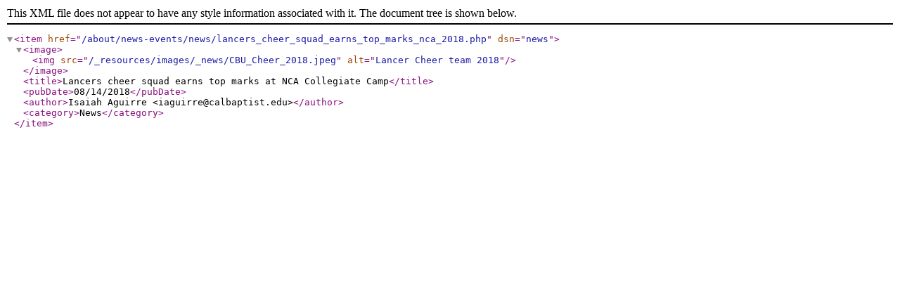

--- FILE ---
content_type: text/xml
request_url: https://calbaptist.edu/about/news-events/news/lancers_cheer_squad_earns_top_marks_nca_2018.xml
body_size: 308
content:
<?xml version="1.0" encoding="UTF-8"?><item href="/about/news-events/news/lancers_cheer_squad_earns_top_marks_nca_2018.php" dsn="news"><image><img src="/_resources/images/_news/CBU_Cheer_2018.jpeg" alt="Lancer Cheer team 2018"/></image><title>Lancers cheer squad earns top marks at NCA Collegiate Camp</title><pubDate>08/14/2018</pubDate><author>Isaiah Aguirre &lt;iaguirre@calbaptist.edu&gt;</author><category>News</category></item>